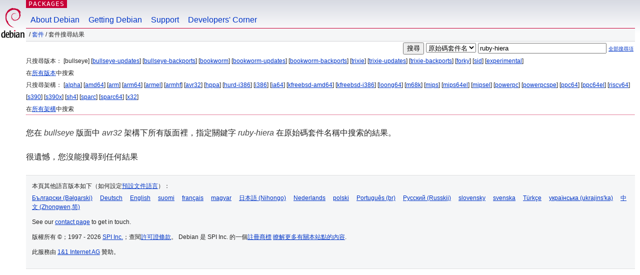

--- FILE ---
content_type: text/html; charset=UTF-8
request_url: https://packages.debian.org/search?lang=zh-tw&suite=bullseye&arch=avr32&searchon=sourcenames&keywords=ruby-hiera
body_size: 2456
content:


<!DOCTYPE html PUBLIC "-//W3C//DTD HTML 4.01//EN" "http://www.w3.org/TR/html4/strict.dtd">
<html lang="zh-tw">
<head>
<title>Debian -- 套件搜尋結果 -- ruby-hiera</title>
<link rev="made" href="mailto:webmaster@debian.org">
<meta http-equiv="Content-Type" content="text/html; charset=UTF-8">
<meta name="Author" content="Debian 網管, webmaster@debian.org">
<meta name="Description" content="">
<meta name="Keywords" content="Debian,  ">


<link href="/debpkg.css" rel="stylesheet" type="text/css" media="all">

<script src="/packages.js" type="text/javascript"></script>
</head>
<body>
<div id="header">
   <div id="upperheader">

   <div id="logo">
  <!-- very Debian specific use of the logo stuff -->
<a href="https://www.debian.org/"><img src="/Pics/openlogo-50.png" alt="Debian" with="50" height="61"></a>
</div> <!-- end logo -->
<p class="hidecss"><a href="#inner">略過導航欄</a></p>
<p class="section"><a href="/">Packages</a></p>
</div> <!-- end upperheader -->
<!-- navbar -->
<div id="navbar">
<ul>
   <li><a href="https://www.debian.org/intro/about">About Debian</a></li>
   <li><a href="https://www.debian.org/distrib/">Getting Debian</a></li>
   <li><a href="https://www.debian.org/support">Support</a></li>
   <li><a href="https://www.debian.org/devel/">Developers'&nbsp;Corner</a></li>
</ul>
</div> <!-- end navbar -->

<div id="pnavbar">
 &nbsp;&#x2F; <a href="/" title="Debian 套件首頁">套件</a>

 &#x2F; 套件搜尋結果 

</div> <!-- end navbar -->

</div> <!-- end header -->
<div id="content">


<form method="GET" action="/search">
<div id="hpacketsearch">


<input type="hidden" name="suite" value="bullseye">
<input type="hidden" name="section" value="all">
<input type="hidden" name="arch" value="avr32">
<input type="hidden" name="lang" value="zh-tw">
<input type="submit" value="搜尋">
<select size="1" name="searchon">
<option value="names" >
套件名</option>
<option value="all" >描述資訊</option>
<option value="sourcenames" selected="selected">原始碼套件名</option>
<option value="contents" >套件內容</option>
</select>
<input type="text" size="30" name="keywords" value="ruby-hiera" id="kw">
<span style="font-size: 60%"><a href="/">全部搜尋項</a></span>
</div> <!-- end hpacketsearch -->
</form>


<div id="psearchsug">

	


<p>只搜尋版本：

	
	[bullseye]
	

	
	[<a href="/search?lang=zh-tw&amp;suite=bullseye-updates&amp;arch=avr32&amp;searchon=sourcenames&amp;keywords=ruby-hiera">bullseye-updates</a>]
	

	
	[<a href="/search?lang=zh-tw&amp;suite=bullseye-backports&amp;arch=avr32&amp;searchon=sourcenames&amp;keywords=ruby-hiera">bullseye-backports</a>]
	

	
	[<a href="/search?lang=zh-tw&amp;suite=bookworm&amp;arch=avr32&amp;searchon=sourcenames&amp;keywords=ruby-hiera">bookworm</a>]
	

	
	[<a href="/search?lang=zh-tw&amp;suite=bookworm-updates&amp;arch=avr32&amp;searchon=sourcenames&amp;keywords=ruby-hiera">bookworm-updates</a>]
	

	
	[<a href="/search?lang=zh-tw&amp;suite=bookworm-backports&amp;arch=avr32&amp;searchon=sourcenames&amp;keywords=ruby-hiera">bookworm-backports</a>]
	

	
	[<a href="/search?lang=zh-tw&amp;suite=trixie&amp;arch=avr32&amp;searchon=sourcenames&amp;keywords=ruby-hiera">trixie</a>]
	

	
	[<a href="/search?lang=zh-tw&amp;suite=trixie-updates&amp;arch=avr32&amp;searchon=sourcenames&amp;keywords=ruby-hiera">trixie-updates</a>]
	

	
	[<a href="/search?lang=zh-tw&amp;suite=trixie-backports&amp;arch=avr32&amp;searchon=sourcenames&amp;keywords=ruby-hiera">trixie-backports</a>]
	

	
	[<a href="/search?lang=zh-tw&amp;suite=forky&amp;arch=avr32&amp;searchon=sourcenames&amp;keywords=ruby-hiera">forky</a>]
	

	
	[<a href="/search?lang=zh-tw&amp;suite=sid&amp;arch=avr32&amp;searchon=sourcenames&amp;keywords=ruby-hiera">sid</a>]
	

	
	[<a href="/search?lang=zh-tw&amp;suite=experimental&amp;arch=avr32&amp;searchon=sourcenames&amp;keywords=ruby-hiera">experimental</a>]
	


<p>在<a href="/search?lang=zh-tw&amp;suite=all&amp;arch=avr32&amp;searchon=sourcenames&amp;keywords=ruby-hiera">所有版本</a>中搜索


<p>只搜尋架構：

   
   [<a href="/search?lang=zh-tw&amp;suite=bullseye&amp;arch=alpha&amp;searchon=sourcenames&amp;keywords=ruby-hiera">alpha</a>]
   

   
   [<a href="/search?lang=zh-tw&amp;suite=bullseye&amp;arch=amd64&amp;searchon=sourcenames&amp;keywords=ruby-hiera">amd64</a>]
   

   
   [<a href="/search?lang=zh-tw&amp;suite=bullseye&amp;arch=arm&amp;searchon=sourcenames&amp;keywords=ruby-hiera">arm</a>]
   

   
   [<a href="/search?lang=zh-tw&amp;suite=bullseye&amp;arch=arm64&amp;searchon=sourcenames&amp;keywords=ruby-hiera">arm64</a>]
   

   
   [<a href="/search?lang=zh-tw&amp;suite=bullseye&amp;arch=armel&amp;searchon=sourcenames&amp;keywords=ruby-hiera">armel</a>]
   

   
   [<a href="/search?lang=zh-tw&amp;suite=bullseye&amp;arch=armhf&amp;searchon=sourcenames&amp;keywords=ruby-hiera">armhf</a>]
   

   
   [<a href="/search?lang=zh-tw&amp;suite=bullseye&amp;arch=avr32&amp;searchon=sourcenames&amp;keywords=ruby-hiera">avr32</a>]
   

   
   [<a href="/search?lang=zh-tw&amp;suite=bullseye&amp;arch=hppa&amp;searchon=sourcenames&amp;keywords=ruby-hiera">hppa</a>]
   

   
   [<a href="/search?lang=zh-tw&amp;suite=bullseye&amp;arch=hurd-i386&amp;searchon=sourcenames&amp;keywords=ruby-hiera">hurd-i386</a>]
   

   
   [<a href="/search?lang=zh-tw&amp;suite=bullseye&amp;arch=i386&amp;searchon=sourcenames&amp;keywords=ruby-hiera">i386</a>]
   

   
   [<a href="/search?lang=zh-tw&amp;suite=bullseye&amp;arch=ia64&amp;searchon=sourcenames&amp;keywords=ruby-hiera">ia64</a>]
   

   
   [<a href="/search?lang=zh-tw&amp;suite=bullseye&amp;arch=kfreebsd-amd64&amp;searchon=sourcenames&amp;keywords=ruby-hiera">kfreebsd-amd64</a>]
   

   
   [<a href="/search?lang=zh-tw&amp;suite=bullseye&amp;arch=kfreebsd-i386&amp;searchon=sourcenames&amp;keywords=ruby-hiera">kfreebsd-i386</a>]
   

   
   [<a href="/search?lang=zh-tw&amp;suite=bullseye&amp;arch=loong64&amp;searchon=sourcenames&amp;keywords=ruby-hiera">loong64</a>]
   

   
   [<a href="/search?lang=zh-tw&amp;suite=bullseye&amp;arch=m68k&amp;searchon=sourcenames&amp;keywords=ruby-hiera">m68k</a>]
   

   
   [<a href="/search?lang=zh-tw&amp;suite=bullseye&amp;arch=mips&amp;searchon=sourcenames&amp;keywords=ruby-hiera">mips</a>]
   

   
   [<a href="/search?lang=zh-tw&amp;suite=bullseye&amp;arch=mips64el&amp;searchon=sourcenames&amp;keywords=ruby-hiera">mips64el</a>]
   

   
   [<a href="/search?lang=zh-tw&amp;suite=bullseye&amp;arch=mipsel&amp;searchon=sourcenames&amp;keywords=ruby-hiera">mipsel</a>]
   

   
   [<a href="/search?lang=zh-tw&amp;suite=bullseye&amp;arch=powerpc&amp;searchon=sourcenames&amp;keywords=ruby-hiera">powerpc</a>]
   

   
   [<a href="/search?lang=zh-tw&amp;suite=bullseye&amp;arch=powerpcspe&amp;searchon=sourcenames&amp;keywords=ruby-hiera">powerpcspe</a>]
   

   
   [<a href="/search?lang=zh-tw&amp;suite=bullseye&amp;arch=ppc64&amp;searchon=sourcenames&amp;keywords=ruby-hiera">ppc64</a>]
   

   
   [<a href="/search?lang=zh-tw&amp;suite=bullseye&amp;arch=ppc64el&amp;searchon=sourcenames&amp;keywords=ruby-hiera">ppc64el</a>]
   

   
   [<a href="/search?lang=zh-tw&amp;suite=bullseye&amp;arch=riscv64&amp;searchon=sourcenames&amp;keywords=ruby-hiera">riscv64</a>]
   

   
   [<a href="/search?lang=zh-tw&amp;suite=bullseye&amp;arch=s390&amp;searchon=sourcenames&amp;keywords=ruby-hiera">s390</a>]
   

   
   [<a href="/search?lang=zh-tw&amp;suite=bullseye&amp;arch=s390x&amp;searchon=sourcenames&amp;keywords=ruby-hiera">s390x</a>]
   

   
   [<a href="/search?lang=zh-tw&amp;suite=bullseye&amp;arch=sh4&amp;searchon=sourcenames&amp;keywords=ruby-hiera">sh4</a>]
   

   
   [<a href="/search?lang=zh-tw&amp;suite=bullseye&amp;arch=sparc&amp;searchon=sourcenames&amp;keywords=ruby-hiera">sparc</a>]
   

   
   [<a href="/search?lang=zh-tw&amp;suite=bullseye&amp;arch=sparc64&amp;searchon=sourcenames&amp;keywords=ruby-hiera">sparc64</a>]
   

   
   [<a href="/search?lang=zh-tw&amp;suite=bullseye&amp;arch=x32&amp;searchon=sourcenames&amp;keywords=ruby-hiera">x32</a>]
   


<p>在<a href="/search?lang=zh-tw&amp;suite=bullseye&amp;arch=any&amp;searchon=sourcenames&amp;keywords=ruby-hiera">所有架構</a>中搜索


</div>


<!-- messages.tmpl -->
<div id="psearchres">


<p>您在 <em>bullseye</em> 版面中 <em>avr32</em> 架構下所有版面裡，指定關鍵字 <em>ruby-hiera</em> 在原始碼套件名稱中搜索的結果。






<p id="psearchnoresult">很遺憾，您沒能搜尋到任何結果</p>






</div>
</div> <!-- end inner -->

<div id="footer">


<hr class="hidecss">
<!--UdmComment-->
<div id="pageLang">
<div id="langSelector">
<p>本頁其他語言版本如下（如何設定<a href="https://www.debian.org/intro/cn">預設文件語言</a>）：</p>
<div id="langContainer">

<a href="/search?lang=bg&amp;suite=bullseye&amp;arch=avr32&amp;searchon=sourcenames&amp;keywords=ruby-hiera" title="保加利亞語" hreflang="bg" lang="bg" rel="alternate">&#1041;&#1098;&#1083;&#1075;&#1072;&#1088;&#1089;&#1082;&#1080; (B&#601;lgarski)</a>

<a href="/search?lang=de&amp;suite=bullseye&amp;arch=avr32&amp;searchon=sourcenames&amp;keywords=ruby-hiera" title="德語" hreflang="de" lang="de" rel="alternate">Deutsch</a>

<a href="/search?lang=en&amp;suite=bullseye&amp;arch=avr32&amp;searchon=sourcenames&amp;keywords=ruby-hiera" title="英語" hreflang="en" lang="en" rel="alternate">English</a>

<a href="/search?lang=fi&amp;suite=bullseye&amp;arch=avr32&amp;searchon=sourcenames&amp;keywords=ruby-hiera" title="芬蘭語" hreflang="fi" lang="fi" rel="alternate">suomi</a>

<a href="/search?lang=fr&amp;suite=bullseye&amp;arch=avr32&amp;searchon=sourcenames&amp;keywords=ruby-hiera" title="法語" hreflang="fr" lang="fr" rel="alternate">fran&ccedil;ais</a>

<a href="/search?lang=hu&amp;suite=bullseye&amp;arch=avr32&amp;searchon=sourcenames&amp;keywords=ruby-hiera" title="匈牙利語" hreflang="hu" lang="hu" rel="alternate">magyar</a>

<a href="/search?lang=ja&amp;suite=bullseye&amp;arch=avr32&amp;searchon=sourcenames&amp;keywords=ruby-hiera" title="日語" hreflang="ja" lang="ja" rel="alternate">&#26085;&#26412;&#35486; (Nihongo)</a>

<a href="/search?lang=nl&amp;suite=bullseye&amp;arch=avr32&amp;searchon=sourcenames&amp;keywords=ruby-hiera" title="荷蘭語" hreflang="nl" lang="nl" rel="alternate">Nederlands</a>

<a href="/search?lang=pl&amp;suite=bullseye&amp;arch=avr32&amp;searchon=sourcenames&amp;keywords=ruby-hiera" title="波蘭語" hreflang="pl" lang="pl" rel="alternate">polski</a>

<a href="/search?lang=pt-br&amp;suite=bullseye&amp;arch=avr32&amp;searchon=sourcenames&amp;keywords=ruby-hiera" title="葡萄牙語 (巴西)" hreflang="pt-br" lang="pt-br" rel="alternate">Portugu&ecirc;s (br)</a>

<a href="/search?lang=ru&amp;suite=bullseye&amp;arch=avr32&amp;searchon=sourcenames&amp;keywords=ruby-hiera" title="俄語" hreflang="ru" lang="ru" rel="alternate">&#1056;&#1091;&#1089;&#1089;&#1082;&#1080;&#1081; (Russkij)</a>

<a href="/search?lang=sk&amp;suite=bullseye&amp;arch=avr32&amp;searchon=sourcenames&amp;keywords=ruby-hiera" title="斯洛伐克語" hreflang="sk" lang="sk" rel="alternate">slovensky</a>

<a href="/search?lang=sv&amp;suite=bullseye&amp;arch=avr32&amp;searchon=sourcenames&amp;keywords=ruby-hiera" title="瑞典語" hreflang="sv" lang="sv" rel="alternate">svenska</a>

<a href="/search?lang=tr&amp;suite=bullseye&amp;arch=avr32&amp;searchon=sourcenames&amp;keywords=ruby-hiera" title="土耳其語" hreflang="tr" lang="tr" rel="alternate">T&uuml;rk&ccedil;e</a>

<a href="/search?lang=uk&amp;suite=bullseye&amp;arch=avr32&amp;searchon=sourcenames&amp;keywords=ruby-hiera" title="烏克蘭語" hreflang="uk" lang="uk" rel="alternate">&#1091;&#1082;&#1088;&#1072;&#1111;&#1085;&#1089;&#1100;&#1082;&#1072; (ukrajins'ka)</a>

<a href="/search?lang=zh-cn&amp;suite=bullseye&amp;arch=avr32&amp;searchon=sourcenames&amp;keywords=ruby-hiera" title="&#20013;&#25991;(&#20013;&#22283;)" hreflang="zh-cn" lang="zh-cn" rel="alternate">&#20013;&#25991; (Zhongwen,&#31616;)</a>

</div>
</div>
</div>
<!--/UdmComment-->


<hr class="hidecss">
<div id="fineprint" class="bordertop">
<div id="impressum">

<p>See our <a href="https://www.debian.org/contact">contact page</a> to get in touch.</p>


<p>
版權所有 &copy；1997 - 2026 <a href="https://www.spi-inc.org/">SPI Inc.</a>；查閱<a href="https://www.debian.org/license">許可證條款</a>。 Debian 是 SPI Inc. 的一個<a href="SPI Inc.">註冊商標</a>
 <a href="/about/">瞭解更多有關本站點的內容</a>.</p>

</div> <!-- end impressum -->

<div id="sponsorfooter"><p>
此服務由 <a href="http://1und1.de/">1&1 Internet AG</a> 贊助。</p></div>

</div> <!-- end fineprint -->
</div> <!-- end footer -->
</body>
</html>
